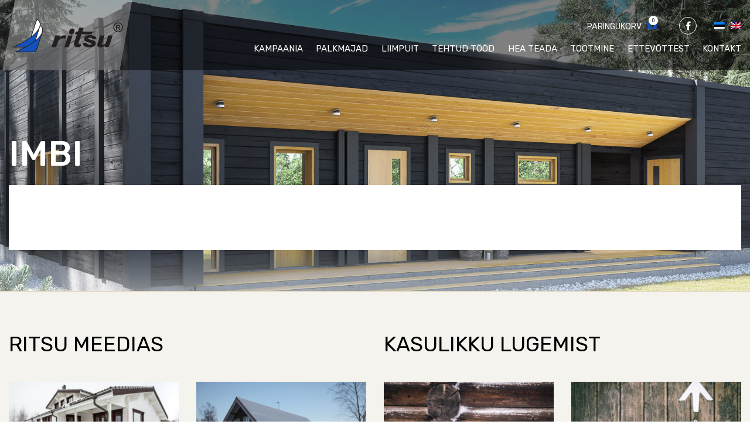

--- FILE ---
content_type: text/html; charset=UTF-8
request_url: https://ritsu.ee/majad/imbi/attachment/olympus-digital-camera-5/
body_size: 11646
content:
<!DOCTYPE html>
<html lang="et" class="no-js">
<head>
    <meta charset="utf-8">
    <meta http-equiv="X-UA-Compatible" content="IE=edge">
    <meta name="viewport" content="width=device-width, initial-scale=1.0">
    <meta name="format-detection" content="telephone=no">
    <meta name='robots' content='index, follow, max-image-preview:large, max-snippet:-1, max-video-preview:-1' />
<link rel="alternate" hreflang="et" href="https://ritsu.ee/majad/imbi/attachment/olympus-digital-camera-5/" />
<link rel="alternate" hreflang="en" href="https://ritsu.ee/en/houses/imbi/attachment/olympus-digital-camera-5-2/" />
<link rel="alternate" hreflang="x-default" href="https://ritsu.ee/majad/imbi/attachment/olympus-digital-camera-5/" />

	<!-- This site is optimized with the Yoast SEO plugin v26.7 - https://yoast.com/wordpress/plugins/seo/ -->
	<title>Imbi - Ritsu</title><link rel="preload" data-rocket-preload as="style" href="https://fonts.googleapis.com/css?family=Roboto%3A300%2C300i%2C400%2C400i%2C500%2C500i%2C700%2C700i%7CRubik%3A300%2C300i%2C400%2C400i%2C500%2C500i%7CUbuntu%20Condensed&#038;display=swap" /><link rel="stylesheet" href="https://fonts.googleapis.com/css?family=Roboto%3A300%2C300i%2C400%2C400i%2C500%2C500i%2C700%2C700i%7CRubik%3A300%2C300i%2C400%2C400i%2C500%2C500i%7CUbuntu%20Condensed&#038;display=swap" media="print" onload="this.media='all'" /><noscript><link rel="stylesheet" href="https://fonts.googleapis.com/css?family=Roboto%3A300%2C300i%2C400%2C400i%2C500%2C500i%2C700%2C700i%7CRubik%3A300%2C300i%2C400%2C400i%2C500%2C500i%7CUbuntu%20Condensed&#038;display=swap" /></noscript>
	<link rel="canonical" href="https://ritsu.ee/majad/imbi/attachment/olympus-digital-camera-5/" />
	<meta property="og:locale" content="et_EE" />
	<meta property="og:type" content="article" />
	<meta property="og:title" content="Imbi - Ritsu" />
	<meta property="og:url" content="https://ritsu.ee/majad/imbi/attachment/olympus-digital-camera-5/" />
	<meta property="og:site_name" content="Ritsu" />
	<meta property="article:modified_time" content="2020-02-13T13:42:03+00:00" />
	<meta property="og:image" content="https://ritsu.ee/majad/imbi/attachment/olympus-digital-camera-5" />
	<meta property="og:image:width" content="1024" />
	<meta property="og:image:height" content="768" />
	<meta property="og:image:type" content="image/jpeg" />
	<meta name="twitter:card" content="summary_large_image" />
	<script type="application/ld+json" class="yoast-schema-graph">{"@context":"https://schema.org","@graph":[{"@type":"WebPage","@id":"https://ritsu.ee/majad/imbi/attachment/olympus-digital-camera-5/","url":"https://ritsu.ee/majad/imbi/attachment/olympus-digital-camera-5/","name":"Imbi - Ritsu","isPartOf":{"@id":"https://ritsu.ee/#website"},"primaryImageOfPage":{"@id":"https://ritsu.ee/majad/imbi/attachment/olympus-digital-camera-5/#primaryimage"},"image":{"@id":"https://ritsu.ee/majad/imbi/attachment/olympus-digital-camera-5/#primaryimage"},"thumbnailUrl":"https://ritsu.ee/wp-content/uploads/2017/09/Imbi-3.jpg","datePublished":"2017-09-05T13:40:56+00:00","dateModified":"2020-02-13T13:42:03+00:00","breadcrumb":{"@id":"https://ritsu.ee/majad/imbi/attachment/olympus-digital-camera-5/#breadcrumb"},"inLanguage":"et","potentialAction":[{"@type":"ReadAction","target":["https://ritsu.ee/majad/imbi/attachment/olympus-digital-camera-5/"]}]},{"@type":"ImageObject","inLanguage":"et","@id":"https://ritsu.ee/majad/imbi/attachment/olympus-digital-camera-5/#primaryimage","url":"https://ritsu.ee/wp-content/uploads/2017/09/Imbi-3.jpg","contentUrl":"https://ritsu.ee/wp-content/uploads/2017/09/Imbi-3.jpg","width":2272,"height":1704},{"@type":"BreadcrumbList","@id":"https://ritsu.ee/majad/imbi/attachment/olympus-digital-camera-5/#breadcrumb","itemListElement":[{"@type":"ListItem","position":1,"name":"Home","item":"https://ritsu.ee/"},{"@type":"ListItem","position":2,"name":"Imbi","item":"https://ritsu.ee/majad/imbi/"},{"@type":"ListItem","position":3,"name":"Imbi"}]},{"@type":"WebSite","@id":"https://ritsu.ee/#website","url":"https://ritsu.ee/","name":"Ritsu","description":"","potentialAction":[{"@type":"SearchAction","target":{"@type":"EntryPoint","urlTemplate":"https://ritsu.ee/?s={search_term_string}"},"query-input":{"@type":"PropertyValueSpecification","valueRequired":true,"valueName":"search_term_string"}}],"inLanguage":"et"}]}</script>
	<!-- / Yoast SEO plugin. -->


<link rel='dns-prefetch' href='//fonts.googleapis.com' />
<link href='https://fonts.gstatic.com' crossorigin rel='preconnect' />
<link rel="alternate" title="oEmbed (JSON)" type="application/json+oembed" href="https://ritsu.ee/wp-json/oembed/1.0/embed?url=https%3A%2F%2Fritsu.ee%2Fmajad%2Fimbi%2Fattachment%2Folympus-digital-camera-5%2F" />
<link rel="alternate" title="oEmbed (XML)" type="text/xml+oembed" href="https://ritsu.ee/wp-json/oembed/1.0/embed?url=https%3A%2F%2Fritsu.ee%2Fmajad%2Fimbi%2Fattachment%2Folympus-digital-camera-5%2F&#038;format=xml" />
<style id='wp-img-auto-sizes-contain-inline-css' type='text/css'>
img:is([sizes=auto i],[sizes^="auto," i]){contain-intrinsic-size:3000px 1500px}
/*# sourceURL=wp-img-auto-sizes-contain-inline-css */
</style>
<link rel='stylesheet' id='wp-block-library-css' href='https://ritsu.ee/wp-includes/css/dist/block-library/style.min.css?ver=6.9' type='text/css' media='all' />
<style id='global-styles-inline-css' type='text/css'>
:root{--wp--preset--aspect-ratio--square: 1;--wp--preset--aspect-ratio--4-3: 4/3;--wp--preset--aspect-ratio--3-4: 3/4;--wp--preset--aspect-ratio--3-2: 3/2;--wp--preset--aspect-ratio--2-3: 2/3;--wp--preset--aspect-ratio--16-9: 16/9;--wp--preset--aspect-ratio--9-16: 9/16;--wp--preset--color--black: #000000;--wp--preset--color--cyan-bluish-gray: #abb8c3;--wp--preset--color--white: #ffffff;--wp--preset--color--pale-pink: #f78da7;--wp--preset--color--vivid-red: #cf2e2e;--wp--preset--color--luminous-vivid-orange: #ff6900;--wp--preset--color--luminous-vivid-amber: #fcb900;--wp--preset--color--light-green-cyan: #7bdcb5;--wp--preset--color--vivid-green-cyan: #00d084;--wp--preset--color--pale-cyan-blue: #8ed1fc;--wp--preset--color--vivid-cyan-blue: #0693e3;--wp--preset--color--vivid-purple: #9b51e0;--wp--preset--gradient--vivid-cyan-blue-to-vivid-purple: linear-gradient(135deg,rgb(6,147,227) 0%,rgb(155,81,224) 100%);--wp--preset--gradient--light-green-cyan-to-vivid-green-cyan: linear-gradient(135deg,rgb(122,220,180) 0%,rgb(0,208,130) 100%);--wp--preset--gradient--luminous-vivid-amber-to-luminous-vivid-orange: linear-gradient(135deg,rgb(252,185,0) 0%,rgb(255,105,0) 100%);--wp--preset--gradient--luminous-vivid-orange-to-vivid-red: linear-gradient(135deg,rgb(255,105,0) 0%,rgb(207,46,46) 100%);--wp--preset--gradient--very-light-gray-to-cyan-bluish-gray: linear-gradient(135deg,rgb(238,238,238) 0%,rgb(169,184,195) 100%);--wp--preset--gradient--cool-to-warm-spectrum: linear-gradient(135deg,rgb(74,234,220) 0%,rgb(151,120,209) 20%,rgb(207,42,186) 40%,rgb(238,44,130) 60%,rgb(251,105,98) 80%,rgb(254,248,76) 100%);--wp--preset--gradient--blush-light-purple: linear-gradient(135deg,rgb(255,206,236) 0%,rgb(152,150,240) 100%);--wp--preset--gradient--blush-bordeaux: linear-gradient(135deg,rgb(254,205,165) 0%,rgb(254,45,45) 50%,rgb(107,0,62) 100%);--wp--preset--gradient--luminous-dusk: linear-gradient(135deg,rgb(255,203,112) 0%,rgb(199,81,192) 50%,rgb(65,88,208) 100%);--wp--preset--gradient--pale-ocean: linear-gradient(135deg,rgb(255,245,203) 0%,rgb(182,227,212) 50%,rgb(51,167,181) 100%);--wp--preset--gradient--electric-grass: linear-gradient(135deg,rgb(202,248,128) 0%,rgb(113,206,126) 100%);--wp--preset--gradient--midnight: linear-gradient(135deg,rgb(2,3,129) 0%,rgb(40,116,252) 100%);--wp--preset--font-size--small: 13px;--wp--preset--font-size--medium: 20px;--wp--preset--font-size--large: 36px;--wp--preset--font-size--x-large: 42px;--wp--preset--spacing--20: 0.44rem;--wp--preset--spacing--30: 0.67rem;--wp--preset--spacing--40: 1rem;--wp--preset--spacing--50: 1.5rem;--wp--preset--spacing--60: 2.25rem;--wp--preset--spacing--70: 3.38rem;--wp--preset--spacing--80: 5.06rem;--wp--preset--shadow--natural: 6px 6px 9px rgba(0, 0, 0, 0.2);--wp--preset--shadow--deep: 12px 12px 50px rgba(0, 0, 0, 0.4);--wp--preset--shadow--sharp: 6px 6px 0px rgba(0, 0, 0, 0.2);--wp--preset--shadow--outlined: 6px 6px 0px -3px rgb(255, 255, 255), 6px 6px rgb(0, 0, 0);--wp--preset--shadow--crisp: 6px 6px 0px rgb(0, 0, 0);}:where(.is-layout-flex){gap: 0.5em;}:where(.is-layout-grid){gap: 0.5em;}body .is-layout-flex{display: flex;}.is-layout-flex{flex-wrap: wrap;align-items: center;}.is-layout-flex > :is(*, div){margin: 0;}body .is-layout-grid{display: grid;}.is-layout-grid > :is(*, div){margin: 0;}:where(.wp-block-columns.is-layout-flex){gap: 2em;}:where(.wp-block-columns.is-layout-grid){gap: 2em;}:where(.wp-block-post-template.is-layout-flex){gap: 1.25em;}:where(.wp-block-post-template.is-layout-grid){gap: 1.25em;}.has-black-color{color: var(--wp--preset--color--black) !important;}.has-cyan-bluish-gray-color{color: var(--wp--preset--color--cyan-bluish-gray) !important;}.has-white-color{color: var(--wp--preset--color--white) !important;}.has-pale-pink-color{color: var(--wp--preset--color--pale-pink) !important;}.has-vivid-red-color{color: var(--wp--preset--color--vivid-red) !important;}.has-luminous-vivid-orange-color{color: var(--wp--preset--color--luminous-vivid-orange) !important;}.has-luminous-vivid-amber-color{color: var(--wp--preset--color--luminous-vivid-amber) !important;}.has-light-green-cyan-color{color: var(--wp--preset--color--light-green-cyan) !important;}.has-vivid-green-cyan-color{color: var(--wp--preset--color--vivid-green-cyan) !important;}.has-pale-cyan-blue-color{color: var(--wp--preset--color--pale-cyan-blue) !important;}.has-vivid-cyan-blue-color{color: var(--wp--preset--color--vivid-cyan-blue) !important;}.has-vivid-purple-color{color: var(--wp--preset--color--vivid-purple) !important;}.has-black-background-color{background-color: var(--wp--preset--color--black) !important;}.has-cyan-bluish-gray-background-color{background-color: var(--wp--preset--color--cyan-bluish-gray) !important;}.has-white-background-color{background-color: var(--wp--preset--color--white) !important;}.has-pale-pink-background-color{background-color: var(--wp--preset--color--pale-pink) !important;}.has-vivid-red-background-color{background-color: var(--wp--preset--color--vivid-red) !important;}.has-luminous-vivid-orange-background-color{background-color: var(--wp--preset--color--luminous-vivid-orange) !important;}.has-luminous-vivid-amber-background-color{background-color: var(--wp--preset--color--luminous-vivid-amber) !important;}.has-light-green-cyan-background-color{background-color: var(--wp--preset--color--light-green-cyan) !important;}.has-vivid-green-cyan-background-color{background-color: var(--wp--preset--color--vivid-green-cyan) !important;}.has-pale-cyan-blue-background-color{background-color: var(--wp--preset--color--pale-cyan-blue) !important;}.has-vivid-cyan-blue-background-color{background-color: var(--wp--preset--color--vivid-cyan-blue) !important;}.has-vivid-purple-background-color{background-color: var(--wp--preset--color--vivid-purple) !important;}.has-black-border-color{border-color: var(--wp--preset--color--black) !important;}.has-cyan-bluish-gray-border-color{border-color: var(--wp--preset--color--cyan-bluish-gray) !important;}.has-white-border-color{border-color: var(--wp--preset--color--white) !important;}.has-pale-pink-border-color{border-color: var(--wp--preset--color--pale-pink) !important;}.has-vivid-red-border-color{border-color: var(--wp--preset--color--vivid-red) !important;}.has-luminous-vivid-orange-border-color{border-color: var(--wp--preset--color--luminous-vivid-orange) !important;}.has-luminous-vivid-amber-border-color{border-color: var(--wp--preset--color--luminous-vivid-amber) !important;}.has-light-green-cyan-border-color{border-color: var(--wp--preset--color--light-green-cyan) !important;}.has-vivid-green-cyan-border-color{border-color: var(--wp--preset--color--vivid-green-cyan) !important;}.has-pale-cyan-blue-border-color{border-color: var(--wp--preset--color--pale-cyan-blue) !important;}.has-vivid-cyan-blue-border-color{border-color: var(--wp--preset--color--vivid-cyan-blue) !important;}.has-vivid-purple-border-color{border-color: var(--wp--preset--color--vivid-purple) !important;}.has-vivid-cyan-blue-to-vivid-purple-gradient-background{background: var(--wp--preset--gradient--vivid-cyan-blue-to-vivid-purple) !important;}.has-light-green-cyan-to-vivid-green-cyan-gradient-background{background: var(--wp--preset--gradient--light-green-cyan-to-vivid-green-cyan) !important;}.has-luminous-vivid-amber-to-luminous-vivid-orange-gradient-background{background: var(--wp--preset--gradient--luminous-vivid-amber-to-luminous-vivid-orange) !important;}.has-luminous-vivid-orange-to-vivid-red-gradient-background{background: var(--wp--preset--gradient--luminous-vivid-orange-to-vivid-red) !important;}.has-very-light-gray-to-cyan-bluish-gray-gradient-background{background: var(--wp--preset--gradient--very-light-gray-to-cyan-bluish-gray) !important;}.has-cool-to-warm-spectrum-gradient-background{background: var(--wp--preset--gradient--cool-to-warm-spectrum) !important;}.has-blush-light-purple-gradient-background{background: var(--wp--preset--gradient--blush-light-purple) !important;}.has-blush-bordeaux-gradient-background{background: var(--wp--preset--gradient--blush-bordeaux) !important;}.has-luminous-dusk-gradient-background{background: var(--wp--preset--gradient--luminous-dusk) !important;}.has-pale-ocean-gradient-background{background: var(--wp--preset--gradient--pale-ocean) !important;}.has-electric-grass-gradient-background{background: var(--wp--preset--gradient--electric-grass) !important;}.has-midnight-gradient-background{background: var(--wp--preset--gradient--midnight) !important;}.has-small-font-size{font-size: var(--wp--preset--font-size--small) !important;}.has-medium-font-size{font-size: var(--wp--preset--font-size--medium) !important;}.has-large-font-size{font-size: var(--wp--preset--font-size--large) !important;}.has-x-large-font-size{font-size: var(--wp--preset--font-size--x-large) !important;}
/*# sourceURL=global-styles-inline-css */
</style>

<style id='classic-theme-styles-inline-css' type='text/css'>
/*! This file is auto-generated */
.wp-block-button__link{color:#fff;background-color:#32373c;border-radius:9999px;box-shadow:none;text-decoration:none;padding:calc(.667em + 2px) calc(1.333em + 2px);font-size:1.125em}.wp-block-file__button{background:#32373c;color:#fff;text-decoration:none}
/*# sourceURL=/wp-includes/css/classic-themes.min.css */
</style>

<link data-minify="1" rel='stylesheet' id='font-awesome.min-css' href='https://ritsu.ee/wp-content/cache/min/1/wp-content/themes/ritsu/theme/css/font-awesome.min.css?ver=1717158981' type='text/css' media='all' />
<link data-minify="1" rel='stylesheet' id='bootstrap-css' href='https://ritsu.ee/wp-content/cache/min/1/wp-content/themes/ritsu/theme/css/bootstrap.css?ver=1717158981' type='text/css' media='all' />
<link data-minify="1" rel='stylesheet' id='animate-css' href='https://ritsu.ee/wp-content/cache/min/1/wp-content/themes/ritsu/theme/css/animate.css?ver=1717158981' type='text/css' media='all' />
<link data-minify="1" rel='stylesheet' id='owl.carousel-css' href='https://ritsu.ee/wp-content/cache/min/1/wp-content/themes/ritsu/theme/js/owl-carousel/assets/owl.carousel.css?ver=1717158981' type='text/css' media='all' />
<link data-minify="1" rel='stylesheet' id='simplebar-css' href='https://ritsu.ee/wp-content/cache/min/1/wp-content/themes/ritsu/theme/js/simplebar/simplebar.css?ver=1717158981' type='text/css' media='all' />
<link data-minify="1" rel='stylesheet' id='nice-select-css' href='https://ritsu.ee/wp-content/cache/min/1/wp-content/themes/ritsu/theme/js/nice-select/nice-select.css?ver=1717158981' type='text/css' media='all' />
<link data-minify="1" rel='stylesheet' id='ama-css' href='https://ritsu.ee/wp-content/cache/min/1/wp-content/themes/ritsu/theme/css/theme.css?ver=1717158981' type='text/css' media='all' />
<link data-minify="1" rel='stylesheet' id='ari-fancybox-css' href='https://ritsu.ee/wp-content/cache/min/1/wp-content/plugins/ari-fancy-lightbox/assets/fancybox/jquery.fancybox.min.css?ver=1717158981' type='text/css' media='all' />
<script type="text/javascript" src="https://ritsu.ee/wp-includes/js/jquery/jquery.min.js?ver=3.7.1" id="jquery-core-js"></script>
<script type="text/javascript" src="https://ritsu.ee/wp-includes/js/jquery/jquery-migrate.min.js?ver=3.4.1" id="jquery-migrate-js"></script>
<script type="text/javascript" id="ari-fancybox-js-extra">
/* <![CDATA[ */
var ARI_FANCYBOX = {"lightbox":{"animationDuration":500,"autoFocus":false,"backFocus":false,"trapFocus":false,"thumbs":{"hideOnClose":false},"touch":{"vertical":true,"momentum":true},"buttons":["slideShow","fullScreen","thumbs","close"],"lang":"custom","i18n":{"custom":{"PREV":"Previous","NEXT":"Next","PLAY_START":"Start slideshow (P)","PLAY_STOP":"Stop slideshow (P)","FULL_SCREEN":"Full screen (F)","THUMBS":"Thumbnails (G)","ZOOM":"Zoom","CLOSE":"Close (Esc)","ERROR":"The requested content cannot be loaded. \u003Cbr/\u003E Please try again later."}}},"convert":{"images":{"convert":true}},"mobile":{},"slideshow":{},"deeplinking":{"enabled":false},"integration":{},"share":{"enabled":false,"buttons":{"facebook":{"enabled":false},"twitter":{"enabled":false},"gplus":{"enabled":false},"pinterest":{"enabled":false},"linkedin":{"enabled":false},"vk":{"enabled":false},"email":{"enabled":false},"download":{"enabled":false}},"ignoreTypes":[]},"comments":{"showOnStart":false,"supportedTypes":null},"protect":{},"extra":{},"viewers":{"pdfjs":{"url":"https://ritsu.ee/wp-content/plugins/ari-fancy-lightbox/assets/pdfjs/web/viewer.html"}},"messages":{"share_facebook_title":"Share on Facebook","share_twitter_title":"Share on Twitter","share_gplus_title":"Share on Google+","share_pinterest_title":"Share on Pinterest","share_linkedin_title":"Share on LinkedIn","share_vk_title":"Share on VK","share_email_title":"Send by e-mail","download_title":"Download","comments":"Comments"}};
//# sourceURL=ari-fancybox-js-extra
/* ]]> */
</script>
<script type="text/javascript" src="https://ritsu.ee/wp-content/plugins/ari-fancy-lightbox/assets/fancybox/jquery.fancybox.min.js?ver=1.8.20" id="ari-fancybox-js"></script>
<link rel="https://api.w.org/" href="https://ritsu.ee/wp-json/" /><link rel="alternate" title="JSON" type="application/json" href="https://ritsu.ee/wp-json/wp/v2/media/251" /><style type="text/css">BODY .fancybox-container{z-index:200000}BODY .fancybox-is-open .fancybox-bg{opacity:0.87}BODY .fancybox-bg {background-color:#0f0f11}BODY .fancybox-thumbs {background-color:#ffffff}</style><noscript><style id="rocket-lazyload-nojs-css">.rll-youtube-player, [data-lazy-src]{display:none !important;}</style></noscript>    <!--[if lt IE 9]>
    <script src="https://oss.maxcdn.com/html5shiv/3.7.2/html5shiv.min.js"></script>
    <script src="https://oss.maxcdn.com/respond/1.4.2/respond.min.js"></script>
    <![endif]-->
</head>
<body class="attachment wp-singular attachment-template-default single single-attachment postid-251 attachmentid-251 attachment-jpeg wp-theme-ritsu">
<div data-rocket-location-hash="99bb46786fd5bd31bcd7bdc067ad247a" id="wrapper">
    <header data-rocket-location-hash="20660f17e292812f6ed72d6314f31ace" id="header" role="header">
        <div data-rocket-location-hash="26589e74b59a5f33c7f83a78383938a1" class="container clearfix">
                        <div id="header-logo">
                <a href="https://ritsu.ee"><img width="324" height="97" src="data:image/svg+xml,%3Csvg%20xmlns='http://www.w3.org/2000/svg'%20viewBox='0%200%20324%2097'%3E%3C/svg%3E" alt="" data-lazy-src="https://ritsu.ee/wp-content/themes/ritsu/theme/images/site-logo.png" /><noscript><img width="324" height="97" src="https://ritsu.ee/wp-content/themes/ritsu/theme/images/site-logo.png" alt="" /></noscript></a>
            </div>
            <div id="header-menus">
                <div id="header-top-elements" class="clearfix">
                    <div class="header-top-item">
                        <div id="header-favorites">
                            <button><i class="hide-mobile">Päringukorv</i> <span><span id="items_in_cart">0</span></span></button>
                        </div>
                    </div>
                    <div class="header-top-item"><ul class="social-links"><li><a href="https://www.facebook.com/RitsuHomes" target="_blank"><i class="fa fa-facebook" aria-hidden="true"></i></a></li></ul></div>                    <div class="header-top-item">
                        
<div class="wpml-ls-statics-shortcode_actions wpml-ls wpml-ls-legacy-list-horizontal">
	<ul><li class="wpml-ls-slot-shortcode_actions wpml-ls-item wpml-ls-item-et wpml-ls-current-language wpml-ls-first-item wpml-ls-item-legacy-list-horizontal">
				<a href="https://ritsu.ee/majad/imbi/attachment/olympus-digital-camera-5/" class="wpml-ls-link">
                                                        <img width="18" height="12"
            class="wpml-ls-flag"
            src="data:image/svg+xml,%3Csvg%20xmlns='http://www.w3.org/2000/svg'%20viewBox='0%200%2018%2012'%3E%3C/svg%3E"
            alt="Eesti"
           
           
    data-lazy-src="https://ritsu.ee/wp-content/plugins/sitepress-multilingual-cms/res/flags/et.png" /><noscript><img width="18" height="12"
            class="wpml-ls-flag"
            src="https://ritsu.ee/wp-content/plugins/sitepress-multilingual-cms/res/flags/et.png"
            alt="Eesti"
           
           
    /></noscript></a>
			</li><li class="wpml-ls-slot-shortcode_actions wpml-ls-item wpml-ls-item-en wpml-ls-last-item wpml-ls-item-legacy-list-horizontal">
				<a href="https://ritsu.ee/en/houses/imbi/attachment/olympus-digital-camera-5-2/" class="wpml-ls-link">
                                                        <img width="18" height="12"
            class="wpml-ls-flag"
            src="data:image/svg+xml,%3Csvg%20xmlns='http://www.w3.org/2000/svg'%20viewBox='0%200%2018%2012'%3E%3C/svg%3E"
            alt="English"
           
           
    data-lazy-src="https://ritsu.ee/wp-content/plugins/sitepress-multilingual-cms/res/flags/en.png" /><noscript><img width="18" height="12"
            class="wpml-ls-flag"
            src="https://ritsu.ee/wp-content/plugins/sitepress-multilingual-cms/res/flags/en.png"
            alt="English"
           
           
    /></noscript></a>
			</li></ul>
</div>
                    </div>
                    <button id="mobile-toggle" type="button" class="icon">
                        <div class="menui top-menu"></div>
                        <div class="menui mid-menu"></div>
                        <div class="menui bot-menu"></div>
                    </button>
                </div>
                <div id="header-items"><nav id="primary-menu" class="menu-peamenuu-container"><ul id="menu-peamenuu" class="clearfix"><li id="menu-item-11321" class="menu-item menu-item-type-post_type menu-item-object-page menu-item-11321"><a href="https://ritsu.ee/kampaania/">Kampaania</a></li>
<li id="menu-item-151" class="menu-item menu-item-type-post_type_archive menu-item-object-houses menu-item-has-children menu-item-151"><a href="https://ritsu.ee/majad/">Palkmajad</a>
<ul class="sub-menu">
	<li id="menu-item-3653" class="menu-item menu-item-type-taxonomy menu-item-object-house-type menu-item-3653"><a href="https://ritsu.ee/house-type/mudelid-2019/">Uued mudelid</a></li>
	<li id="menu-item-152" class="menu-item menu-item-type-taxonomy menu-item-object-house-type menu-item-152"><a href="https://ritsu.ee/house-type/palkmajad/">Elumajad</a></li>
	<li id="menu-item-7907" class="menu-item menu-item-type-taxonomy menu-item-object-house-type menu-item-7907"><a href="https://ritsu.ee/house-type/suvemajad/">Suvemajad</a></li>
	<li id="menu-item-7870" class="menu-item menu-item-type-taxonomy menu-item-object-house-type menu-item-7870"><a href="https://ritsu.ee/house-type/saunamajad/">Saunamajad</a></li>
	<li id="menu-item-7864" class="menu-item menu-item-type-taxonomy menu-item-object-house-type menu-item-7864"><a href="https://ritsu.ee/house-type/aiamajad/">Aiamajad</a></li>
	<li id="menu-item-7849" class="menu-item menu-item-type-taxonomy menu-item-object-house-type menu-item-7849"><a href="https://ritsu.ee/house-type/abihooned/">Abihooned</a></li>
</ul>
</li>
<li id="menu-item-7368" class="menu-item menu-item-type-post_type menu-item-object-page menu-item-7368"><a href="https://ritsu.ee/liimpuit/">Liimpuit</a></li>
<li id="menu-item-9061" class="menu-item menu-item-type-post_type menu-item-object-page menu-item-has-children menu-item-9061"><a href="https://ritsu.ee/tehtud-tood-2/">Tehtud tööd</a>
<ul class="sub-menu">
	<li id="menu-item-6179" class="menu-item menu-item-type-post_type menu-item-object-page menu-item-6179"><a href="https://ritsu.ee/tehtud-tood-2/valisvaated/">Välisvaated</a></li>
	<li id="menu-item-6182" class="menu-item menu-item-type-post_type menu-item-object-page menu-item-6182"><a href="https://ritsu.ee/tehtud-tood-2/sisevaated/">Sisevaated</a></li>
	<li id="menu-item-6128" class="menu-item menu-item-type-post_type menu-item-object-page menu-item-6128"><a href="https://ritsu.ee/tehtud-tood-2/pustitamine/">Paigaldamine</a></li>
	<li id="menu-item-9060" class="menu-item menu-item-type-taxonomy menu-item-object-category menu-item-9060"><a href="https://ritsu.ee/kliendilood/">Kliendilood</a></li>
</ul>
</li>
<li id="menu-item-209" class="menu-item menu-item-type-taxonomy menu-item-object-category menu-item-209"><a href="https://ritsu.ee/kasulikku-lugemist/">Hea teada</a></li>
<li id="menu-item-119" class="menu-item menu-item-type-post_type menu-item-object-page menu-item-has-children menu-item-119"><a href="https://ritsu.ee/tootmine/">Tootmine</a>
<ul class="sub-menu">
	<li id="menu-item-3144" class="menu-item menu-item-type-post_type menu-item-object-page menu-item-has-children menu-item-3144"><a href="https://ritsu.ee/tootmine/palkmaja-tootmistehnoloogia/">Palkmaja tootmistehnoloogia</a>
	<ul class="sub-menu">
		<li id="menu-item-3145" class="menu-item menu-item-type-post_type menu-item-object-page menu-item-3145"><a href="https://ritsu.ee/tootmine/palkmaja-tootmistehnoloogia/palkmaja-eelised/">Palkmaja eelised</a></li>
		<li id="menu-item-3146" class="menu-item menu-item-type-post_type menu-item-object-page menu-item-3146"><a href="https://ritsu.ee/tootmine/palkmaja-tootmistehnoloogia/palgi-profiilid/">Palgi profiilid</a></li>
		<li id="menu-item-3147" class="menu-item menu-item-type-post_type menu-item-object-page menu-item-3147"><a href="https://ritsu.ee/tootmine/palkmaja-tootmistehnoloogia/umarpalkmajade-tootmine/">Ümarpalkmajade tootmine</a></li>
		<li id="menu-item-3148" class="menu-item menu-item-type-post_type menu-item-object-page menu-item-3148"><a href="https://ritsu.ee/tootmine/palkmaja-tootmistehnoloogia/nelikantpalkmajade-tootmine/">Nelikantpalkmajade tootmine</a></li>
		<li id="menu-item-3149" class="menu-item menu-item-type-post_type menu-item-object-page menu-item-3149"><a href="https://ritsu.ee/tootmine/palkmaja-tootmistehnoloogia/linnanurgaga-palkmaja/">Linnanurgaga palkmaja</a></li>
		<li id="menu-item-3150" class="menu-item menu-item-type-post_type menu-item-object-page menu-item-3150"><a href="https://ritsu.ee/tootmine/palkmaja-tootmistehnoloogia/lisasoojustusega-palkmaja/">Lisasoojustusega palkmaja</a></li>
		<li id="menu-item-3151" class="menu-item menu-item-type-post_type menu-item-object-page menu-item-3151"><a href="https://ritsu.ee/tootmine/palkmaja-tootmistehnoloogia/topeltseinaga-palkmaja/">Topeltseinaga palkmaja</a></li>
		<li id="menu-item-3152" class="menu-item menu-item-type-post_type menu-item-object-page menu-item-3152"><a href="https://ritsu.ee/tootmine/palkmaja-tootmistehnoloogia/palkmaja-ehitus/">Palkmaja ehitus</a></li>
		<li id="menu-item-8869" class="menu-item menu-item-type-post_type menu-item-object-page menu-item-8869"><a href="https://ritsu.ee/liimpuit/">Liimpuit</a></li>
	</ul>
</li>
	<li id="menu-item-8327" class="menu-item menu-item-type-post_type menu-item-object-page menu-item-8327"><a href="https://ritsu.ee/tootmine/tehas/">Tehas</a></li>
	<li id="menu-item-8328" class="menu-item menu-item-type-post_type menu-item-object-page menu-item-8328"><a href="https://ritsu.ee/tootmine/uldist/">Üldine</a></li>
</ul>
</li>
<li id="menu-item-136" class="menu-item menu-item-type-post_type menu-item-object-page menu-item-has-children menu-item-136"><a href="https://ritsu.ee/ettevottest/">Ettevõttest</a>
<ul class="sub-menu">
	<li id="menu-item-1104" class="menu-item menu-item-type-taxonomy menu-item-object-category menu-item-1104"><a href="https://ritsu.ee/ritsu-meedias/">Ritsu meedias</a></li>
	<li id="menu-item-1769" class="menu-item menu-item-type-post_type menu-item-object-page menu-item-has-children menu-item-1769"><a href="https://ritsu.ee/ettevottest/toopakkumised-2/">Tööpakkumised</a>
	<ul class="sub-menu">
		<li id="menu-item-11380" class="menu-item menu-item-type-post_type menu-item-object-page menu-item-11380"><a href="https://ritsu.ee/ettevottest/toopakkumised-2/toopakkumine-palkmajade-projekteerijale/">Tööpakkumine palkmajade projekteerijale</a></li>
	</ul>
</li>
	<li id="menu-item-8102" class="menu-item menu-item-type-post_type menu-item-object-page menu-item-8102"><a href="https://ritsu.ee/ettevottest/partnerid/">Partnerid</a></li>
</ul>
</li>
<li id="menu-item-137" class="menu-item menu-item-type-post_type menu-item-object-page menu-item-137"><a href="https://ritsu.ee/kontakt/">Kontakt</a></li>
</ul></nav></div>            </div>
        </div>
    </header>
    <div data-rocket-location-hash="71f48e55931b8ab552b0eefd371e6f77" id="fav-cart">
        <a href="javascript:void(0);" id="close-fav" class="with-tooltip"><span class="tooltip-content">Sulge korv</span></a>
        <div data-rocket-location-hash="1f4939a00c45ac08b9c58efb024a3d52" class="fav-cart-inner">
            <h3 class="fav-cart-title">Lemmikukorv</h3>
            <div class="fav-cart-content vertical-scroll" data-simplebar-direction="vertical">
                <ul class="cart-items" id="favourite-cart">
                    <li>Tühi korv</li>                </ul>
            </div>
            <div class="cart-buttons text-center" style="display:none;">
                <button id="toggle-cart-form" class="btn btn-white"><span>Vormista päring</span></button>
            </div>
        </div>
        <form id="fav-cart-form" method="post">
            <a href="javascript:void(0);" id="return-to-cart" class="with-tooltip"><span class="tooltip-content">Tagasi korvi</span></a>
            <div style="display:none;" id="cart-thank-you">Thank you for your query! We will get back to you within three workdays.</div>
            <div class="fav-form-inner">
                <h3 class="fav-cart-title">Hinnapäringu vorm</h3>
                <div class="inner-wrap vertical-scroll" data-simplebar-direction="vertical">
                    <div class="form-group">
                        <input name="first_name" type="text" class="form-control" placeholder="Eesnimi" required>
                    </div>
                    <div class="form-group">
                        <input name="last_name" type="text" class="form-control" placeholder="Perekonnanimi" required>
                    </div>
                    <div class="form-group">
                        <input name="email" type="text" class="form-control" placeholder="E-mail" required>
                    </div>
                    <div class="form-group">
                        <input name="phone" type="text" class="form-control" placeholder="Telefon" required>
                    </div>
                    <div class="form-group">
                        <input name="address" type="text" class="form-control" placeholder="Objekti asukoht" required>
                        <p class="text-muted">maakond, linn, alev või küla</p>
                    </div>
                    <div class="form-group">
                        <input name="start_time" type="text" class="form-control" placeholder="Kavandatav ehituse algusaeg">
                    </div>
					<div id="extra_fields"></div>
                    <div class="form-group">
                        <textarea name="notes" class="form-control" placeholder="Lisainfo"></textarea>
                    </div>
                    <input type="hidden" name="language" value="et">
                </div>
                <div id="query_loading" style="display:none;"><img width="32" height="32" src="data:image/svg+xml,%3Csvg%20xmlns='http://www.w3.org/2000/svg'%20viewBox='0%200%2032%2032'%3E%3C/svg%3E" alt="loading" data-lazy-src="https://ritsu.ee/wp-content/themes/ritsu/theme/images/loading.gif"><noscript><img width="32" height="32" src="https://ritsu.ee/wp-content/themes/ritsu/theme/images/loading.gif" alt="loading"></noscript></div>
                <div class="cart-buttons text-center">
                    <button type="submit" class="btn btn-primary"><span>Saada päring</span></button>
					                </div>
            </div>
        </form>
    </div>

<section data-rocket-location-hash="7c84b373cf46bd61037e6cff7b7094c5" id="content">
	<div data-rocket-location-hash="c300a9899818282637305e12fb7a03a5" id="post-251" class="container singular-content">
	<h1 class="entry-title entry-title-white">Imbi</h1>	
    <article class="post-251 attachment type-attachment status-inherit hentry">
		<div id="content-with-sidebar" class="row">					<div class="col-sm-12">
					</div></div>    </article><!-- #post-## -->
</div>
</section>

<section data-rocket-location-hash="4b928c826495f17198d092b1c42ea8eb" id="posts-and-client">
	<div data-rocket-location-hash="04b24f2a01e05ca636ff58e62299aa1e" class="container">
    	<div class="row">
        	<div id="before-footer-posts" class="col-md-12">
            	<div class="row">
                	<div class="col-md-6 col-sm-6">
						                                                    <h3 class="text-upper">Ritsu meedias</h3>
                            <div class="row">
                                                                <div class="col-xs-6">
                                    <a href="https://ritsu.ee/ritsu-meedias/aasta-tehasemaja-2016-voitjad-selgunud-parim-masintoodeldud-palkmaja-ritsu-2016-aasta/">
                                                                                    <img width="330" height="180" src="data:image/svg+xml,%3Csvg%20xmlns='http://www.w3.org/2000/svg'%20viewBox='0%200%20330%20180'%3E%3C/svg%3E" class="attachment-image-330x180 size-image-330x180 wp-post-image" alt="" decoding="async" data-lazy-src="https://ritsu.ee/wp-content/uploads/2017/11/IMG_2721_MarisTomba_välisvaade-330x180.jpg" /><noscript><img width="330" height="180" src="https://ritsu.ee/wp-content/uploads/2017/11/IMG_2721_MarisTomba_välisvaade-330x180.jpg" class="attachment-image-330x180 size-image-330x180 wp-post-image" alt="" decoding="async" /></noscript>                                                                            </a>
                                    <h6><a href="https://ritsu.ee/ritsu-meedias/aasta-tehasemaja-2016-voitjad-selgunud-parim-masintoodeldud-palkmaja-ritsu-2016-aasta/">„Aasta tehasemaja 2016 võitjad selgunud. Parim masintöödeldud palkmaja: Ritsu“</a></h6>
                                </div>
                                                                <div class="col-xs-6">
                                    <a href="https://ritsu.ee/ritsu-meedias/kaks-peret-kaks-tehasemaja-2016-aasta/">
                                                                                    <img width="330" height="180" src="data:image/svg+xml,%3Csvg%20xmlns='http://www.w3.org/2000/svg'%20viewBox='0%200%20330%20180'%3E%3C/svg%3E" class="attachment-image-330x180 size-image-330x180 wp-post-image" alt="" decoding="async" data-lazy-src="https://ritsu.ee/wp-content/uploads/2017/11/IMG_1090_välisvaade-330x180.jpg" /><noscript><img width="330" height="180" src="https://ritsu.ee/wp-content/uploads/2017/11/IMG_1090_välisvaade-330x180.jpg" class="attachment-image-330x180 size-image-330x180 wp-post-image" alt="" decoding="async" /></noscript>                                                                            </a>
                                    <h6><a href="https://ritsu.ee/ritsu-meedias/kaks-peret-kaks-tehasemaja-2016-aasta/">„Kaks peret, kaks tehasemaja“</a></h6>
                                </div>
                                                            </div>
                            <div class="view-all-btn">
                                <a href="https://ritsu.ee/ritsu-meedias/" class="btn btn-primary"><span>Vaata kõiki</span></a>
                            </div>
                                            </div>
                	<div class="col-md-6 col-sm-6">
						                                                    <h3 class="text-upper">Kasulikku lugemist</h3>
                            <div class="row">
                                                                <div class="col-xs-6">
                                    <a href="https://ritsu.ee/kasulikku-lugemist/puit-oige-valik-mis-end-aastasadade-jooksul-toestanud/">
                                                                                    <img width="330" height="180" src="data:image/svg+xml,%3Csvg%20xmlns='http://www.w3.org/2000/svg'%20viewBox='0%200%20330%20180'%3E%3C/svg%3E" class="attachment-image-330x180 size-image-330x180 wp-post-image" alt="wooden-house" decoding="async" data-lazy-src="https://ritsu.ee/wp-content/uploads/2017/09/wood-e1504708556183-330x180.jpg" /><noscript><img width="330" height="180" src="https://ritsu.ee/wp-content/uploads/2017/09/wood-e1504708556183-330x180.jpg" class="attachment-image-330x180 size-image-330x180 wp-post-image" alt="wooden-house" decoding="async" /></noscript>                                                                            </a>
                                    <h6><a href="https://ritsu.ee/kasulikku-lugemist/puit-oige-valik-mis-end-aastasadade-jooksul-toestanud/">Puit on õige valik, mis on end aastasadade jooksul tõestanud!</a></h6>
                                </div>
                                                                <div class="col-xs-6">
                                    <a href="https://ritsu.ee/kasulikku-lugemist/palkmajad-hingavad/">
                                                                                    <img width="330" height="180" src="data:image/svg+xml,%3Csvg%20xmlns='http://www.w3.org/2000/svg'%20viewBox='0%200%20330%20180'%3E%3C/svg%3E" class="attachment-image-330x180 size-image-330x180 wp-post-image" alt="" decoding="async" data-lazy-src="https://ritsu.ee/wp-content/uploads/2017/09/arrows-1836570_1280-e1504710390458-330x180.jpg" /><noscript><img width="330" height="180" src="https://ritsu.ee/wp-content/uploads/2017/09/arrows-1836570_1280-e1504710390458-330x180.jpg" class="attachment-image-330x180 size-image-330x180 wp-post-image" alt="" decoding="async" /></noscript>                                                                            </a>
                                    <h6><a href="https://ritsu.ee/kasulikku-lugemist/palkmajad-hingavad/">Palkmajad „hingavad“</a></h6>
                                </div>
                                                            </div>
                            <div class="view-all-btn">
                                <a href="https://ritsu.ee/kasulikku-lugemist/" class="btn btn-primary"><span>Vaata kõiki</span></a>
                            </div>
                                            </div>
                </div>
            </div>
                    </div>
    </div>
</section>
<footer data-rocket-location-hash="01944eb5b1fd35b983c15ed9f05ca681" id="footer">
	<div data-rocket-location-hash="1ded919732da144e02a015d2156ecef5" class="container">
    	<div class="row">
        	<div class="col-md-3 col-sm-12">
            	<a href="#wrapper" class="scrollTop">
                    <img width="180" height="54" src="data:image/svg+xml,%3Csvg%20xmlns='http://www.w3.org/2000/svg'%20viewBox='0%200%20180%2054'%3E%3C/svg%3E" alt="" data-lazy-src="https://ritsu.ee/wp-content/themes/ritsu/theme/images/footer-logo.png" /><noscript><img width="180" height="54" src="https://ritsu.ee/wp-content/themes/ritsu/theme/images/footer-logo.png" alt="" /></noscript>                </a>
            </div>
            <div class="col-md-3 col-sm-6"><h6>VÕTA ÜHENDUST</h6><p>+372 766 1707<br />
<a href="mailto:ritsu@ritsu.ee">ritsu@ritsu.ee</a></p>
</div><div class="col-md-3 col-sm-6"><h6>MÜÜK JA TOOTMINE</h6><p>Linna küla, Tõrva vald, Valgamaa</p>
</div><div class="col-md-3 col-sm-6"><h6>EHITUS- JA PROJEKTIJUHTIMINE</h6><p>Rukkilille tn 3, Paikuse, 86602 Pärnumaa</p>
</div>        </div>
        <a href="http://www.artmedia.ee/kodulehe-tegemine/" id="ama" target="_blank" title="Kodulehe tegemine">AMA</a>
    </div>
</footer>
</div><!-- #wrapper -->
<script type="speculationrules">
{"prefetch":[{"source":"document","where":{"and":[{"href_matches":"/*"},{"not":{"href_matches":["/wp-*.php","/wp-admin/*","/wp-content/uploads/*","/wp-content/*","/wp-content/plugins/*","/wp-content/themes/ritsu/*","/*\\?(.+)"]}},{"not":{"selector_matches":"a[rel~=\"nofollow\"]"}},{"not":{"selector_matches":".no-prefetch, .no-prefetch a"}}]},"eagerness":"conservative"}]}
</script>
<script type="text/javascript" id="rocket-browser-checker-js-after">
/* <![CDATA[ */
"use strict";var _createClass=function(){function defineProperties(target,props){for(var i=0;i<props.length;i++){var descriptor=props[i];descriptor.enumerable=descriptor.enumerable||!1,descriptor.configurable=!0,"value"in descriptor&&(descriptor.writable=!0),Object.defineProperty(target,descriptor.key,descriptor)}}return function(Constructor,protoProps,staticProps){return protoProps&&defineProperties(Constructor.prototype,protoProps),staticProps&&defineProperties(Constructor,staticProps),Constructor}}();function _classCallCheck(instance,Constructor){if(!(instance instanceof Constructor))throw new TypeError("Cannot call a class as a function")}var RocketBrowserCompatibilityChecker=function(){function RocketBrowserCompatibilityChecker(options){_classCallCheck(this,RocketBrowserCompatibilityChecker),this.passiveSupported=!1,this._checkPassiveOption(this),this.options=!!this.passiveSupported&&options}return _createClass(RocketBrowserCompatibilityChecker,[{key:"_checkPassiveOption",value:function(self){try{var options={get passive(){return!(self.passiveSupported=!0)}};window.addEventListener("test",null,options),window.removeEventListener("test",null,options)}catch(err){self.passiveSupported=!1}}},{key:"initRequestIdleCallback",value:function(){!1 in window&&(window.requestIdleCallback=function(cb){var start=Date.now();return setTimeout(function(){cb({didTimeout:!1,timeRemaining:function(){return Math.max(0,50-(Date.now()-start))}})},1)}),!1 in window&&(window.cancelIdleCallback=function(id){return clearTimeout(id)})}},{key:"isDataSaverModeOn",value:function(){return"connection"in navigator&&!0===navigator.connection.saveData}},{key:"supportsLinkPrefetch",value:function(){var elem=document.createElement("link");return elem.relList&&elem.relList.supports&&elem.relList.supports("prefetch")&&window.IntersectionObserver&&"isIntersecting"in IntersectionObserverEntry.prototype}},{key:"isSlowConnection",value:function(){return"connection"in navigator&&"effectiveType"in navigator.connection&&("2g"===navigator.connection.effectiveType||"slow-2g"===navigator.connection.effectiveType)}}]),RocketBrowserCompatibilityChecker}();
//# sourceURL=rocket-browser-checker-js-after
/* ]]> */
</script>
<script type="text/javascript" id="rocket-preload-links-js-extra">
/* <![CDATA[ */
var RocketPreloadLinksConfig = {"excludeUris":"/(?:.+/)?feed(?:/(?:.+/?)?)?$|/(?:.+/)?embed/|/(index.php/)?(.*)wp-json(/.*|$)|/refer/|/go/|/recommend/|/recommends/","usesTrailingSlash":"1","imageExt":"jpg|jpeg|gif|png|tiff|bmp|webp|avif|pdf|doc|docx|xls|xlsx|php","fileExt":"jpg|jpeg|gif|png|tiff|bmp|webp|avif|pdf|doc|docx|xls|xlsx|php|html|htm","siteUrl":"https://ritsu.ee","onHoverDelay":"100","rateThrottle":"3"};
//# sourceURL=rocket-preload-links-js-extra
/* ]]> */
</script>
<script type="text/javascript" id="rocket-preload-links-js-after">
/* <![CDATA[ */
(function() {
"use strict";var r="function"==typeof Symbol&&"symbol"==typeof Symbol.iterator?function(e){return typeof e}:function(e){return e&&"function"==typeof Symbol&&e.constructor===Symbol&&e!==Symbol.prototype?"symbol":typeof e},e=function(){function i(e,t){for(var n=0;n<t.length;n++){var i=t[n];i.enumerable=i.enumerable||!1,i.configurable=!0,"value"in i&&(i.writable=!0),Object.defineProperty(e,i.key,i)}}return function(e,t,n){return t&&i(e.prototype,t),n&&i(e,n),e}}();function i(e,t){if(!(e instanceof t))throw new TypeError("Cannot call a class as a function")}var t=function(){function n(e,t){i(this,n),this.browser=e,this.config=t,this.options=this.browser.options,this.prefetched=new Set,this.eventTime=null,this.threshold=1111,this.numOnHover=0}return e(n,[{key:"init",value:function(){!this.browser.supportsLinkPrefetch()||this.browser.isDataSaverModeOn()||this.browser.isSlowConnection()||(this.regex={excludeUris:RegExp(this.config.excludeUris,"i"),images:RegExp(".("+this.config.imageExt+")$","i"),fileExt:RegExp(".("+this.config.fileExt+")$","i")},this._initListeners(this))}},{key:"_initListeners",value:function(e){-1<this.config.onHoverDelay&&document.addEventListener("mouseover",e.listener.bind(e),e.listenerOptions),document.addEventListener("mousedown",e.listener.bind(e),e.listenerOptions),document.addEventListener("touchstart",e.listener.bind(e),e.listenerOptions)}},{key:"listener",value:function(e){var t=e.target.closest("a"),n=this._prepareUrl(t);if(null!==n)switch(e.type){case"mousedown":case"touchstart":this._addPrefetchLink(n);break;case"mouseover":this._earlyPrefetch(t,n,"mouseout")}}},{key:"_earlyPrefetch",value:function(t,e,n){var i=this,r=setTimeout(function(){if(r=null,0===i.numOnHover)setTimeout(function(){return i.numOnHover=0},1e3);else if(i.numOnHover>i.config.rateThrottle)return;i.numOnHover++,i._addPrefetchLink(e)},this.config.onHoverDelay);t.addEventListener(n,function e(){t.removeEventListener(n,e,{passive:!0}),null!==r&&(clearTimeout(r),r=null)},{passive:!0})}},{key:"_addPrefetchLink",value:function(i){return this.prefetched.add(i.href),new Promise(function(e,t){var n=document.createElement("link");n.rel="prefetch",n.href=i.href,n.onload=e,n.onerror=t,document.head.appendChild(n)}).catch(function(){})}},{key:"_prepareUrl",value:function(e){if(null===e||"object"!==(void 0===e?"undefined":r(e))||!1 in e||-1===["http:","https:"].indexOf(e.protocol))return null;var t=e.href.substring(0,this.config.siteUrl.length),n=this._getPathname(e.href,t),i={original:e.href,protocol:e.protocol,origin:t,pathname:n,href:t+n};return this._isLinkOk(i)?i:null}},{key:"_getPathname",value:function(e,t){var n=t?e.substring(this.config.siteUrl.length):e;return n.startsWith("/")||(n="/"+n),this._shouldAddTrailingSlash(n)?n+"/":n}},{key:"_shouldAddTrailingSlash",value:function(e){return this.config.usesTrailingSlash&&!e.endsWith("/")&&!this.regex.fileExt.test(e)}},{key:"_isLinkOk",value:function(e){return null!==e&&"object"===(void 0===e?"undefined":r(e))&&(!this.prefetched.has(e.href)&&e.origin===this.config.siteUrl&&-1===e.href.indexOf("?")&&-1===e.href.indexOf("#")&&!this.regex.excludeUris.test(e.href)&&!this.regex.images.test(e.href))}}],[{key:"run",value:function(){"undefined"!=typeof RocketPreloadLinksConfig&&new n(new RocketBrowserCompatibilityChecker({capture:!0,passive:!0}),RocketPreloadLinksConfig).init()}}]),n}();t.run();
}());

//# sourceURL=rocket-preload-links-js-after
/* ]]> */
</script>
<script type="text/javascript" src="https://ritsu.ee/wp-content/themes/ritsu/theme/js/bootstrap.min.js" id="bootstrap-js"></script>
<script type="text/javascript" src="https://ritsu.ee/wp-content/themes/ritsu/theme/js/owl-carousel/owl.carousel.min.js" id="owl.carousel.min-js"></script>
<script type="text/javascript" src="https://ritsu.ee/wp-content/themes/ritsu/theme/js/simplebar/simplebar.min.js" id="simplebar.min-js"></script>
<script type="text/javascript" src="https://ritsu.ee/wp-content/themes/ritsu/theme/js/match-height/jquery.matchHeight-min.js" id="jquery.matchHeight-min-js"></script>
<script type="text/javascript" src="https://ritsu.ee/wp-content/themes/ritsu/theme/js/nice-select/jquery.nice-select.min.js" id="jquery.nice-select.min-js"></script>
<script type="text/javascript" id="ama-js-extra">
/* <![CDATA[ */
var phpvariables = {"ajax_url":"https://ritsu.ee/wp-admin/admin-ajax.php?lang=et"};
//# sourceURL=ama-js-extra
/* ]]> */
</script>
<script data-minify="1" type="text/javascript" src="https://ritsu.ee/wp-content/cache/min/1/wp-content/themes/ritsu/theme/js/functions.js?ver=1717158982" id="ama-js"></script>
<script>window.lazyLoadOptions=[{elements_selector:"img[data-lazy-src],.rocket-lazyload",data_src:"lazy-src",data_srcset:"lazy-srcset",data_sizes:"lazy-sizes",class_loading:"lazyloading",class_loaded:"lazyloaded",threshold:300,callback_loaded:function(element){if(element.tagName==="IFRAME"&&element.dataset.rocketLazyload=="fitvidscompatible"){if(element.classList.contains("lazyloaded")){if(typeof window.jQuery!="undefined"){if(jQuery.fn.fitVids){jQuery(element).parent().fitVids()}}}}}},{elements_selector:".rocket-lazyload",data_src:"lazy-src",data_srcset:"lazy-srcset",data_sizes:"lazy-sizes",class_loading:"lazyloading",class_loaded:"lazyloaded",threshold:300,}];window.addEventListener('LazyLoad::Initialized',function(e){var lazyLoadInstance=e.detail.instance;if(window.MutationObserver){var observer=new MutationObserver(function(mutations){var image_count=0;var iframe_count=0;var rocketlazy_count=0;mutations.forEach(function(mutation){for(var i=0;i<mutation.addedNodes.length;i++){if(typeof mutation.addedNodes[i].getElementsByTagName!=='function'){continue}
if(typeof mutation.addedNodes[i].getElementsByClassName!=='function'){continue}
images=mutation.addedNodes[i].getElementsByTagName('img');is_image=mutation.addedNodes[i].tagName=="IMG";iframes=mutation.addedNodes[i].getElementsByTagName('iframe');is_iframe=mutation.addedNodes[i].tagName=="IFRAME";rocket_lazy=mutation.addedNodes[i].getElementsByClassName('rocket-lazyload');image_count+=images.length;iframe_count+=iframes.length;rocketlazy_count+=rocket_lazy.length;if(is_image){image_count+=1}
if(is_iframe){iframe_count+=1}}});if(image_count>0||iframe_count>0||rocketlazy_count>0){lazyLoadInstance.update()}});var b=document.getElementsByTagName("body")[0];var config={childList:!0,subtree:!0};observer.observe(b,config)}},!1)</script><script data-no-minify="1" async src="https://ritsu.ee/wp-content/plugins/wp-rocket/assets/js/lazyload/17.8.3/lazyload.min.js"></script><script>var rocket_beacon_data = {"ajax_url":"https:\/\/ritsu.ee\/wp-admin\/admin-ajax.php","nonce":"e77d6ecbf7","url":"https:\/\/ritsu.ee\/majad\/imbi\/attachment\/olympus-digital-camera-5","is_mobile":false,"width_threshold":1600,"height_threshold":700,"delay":500,"debug":null,"status":{"atf":true,"lrc":true},"elements":"img, video, picture, p, main, div, li, svg, section, header, span","lrc_threshold":1800}</script><script data-name="wpr-wpr-beacon" src='https://ritsu.ee/wp-content/plugins/wp-rocket/assets/js/wpr-beacon.min.js' async></script></body>
</html>
<!-- This website is like a Rocket, isn't it? Performance optimized by WP Rocket. Learn more: https://wp-rocket.me - Debug: cached@1768492911 -->

--- FILE ---
content_type: text/css; charset=utf-8
request_url: https://ritsu.ee/wp-content/cache/min/1/wp-content/themes/ritsu/theme/js/simplebar/simplebar.css?ver=1717158981
body_size: 202
content:
.simplebar,[data-simplebar-direction]{position:relative;overflow:hidden;-webkit-overflow-scrolling:touch}.simplebar .simplebar-scroll-content,[data-simplebar-direction] .simplebar-scroll-content{overflow-y:scroll;overflow-x:auto;position:absolute;left:0;right:0;top:0;bottom:0;-ms-overflow-style:none}.simplebar-scroll-content::-webkit-scrollbar{display:none}[data-simplebar-direction="horizontal"] .simplebar-scroll-content,.simplebar.horizontal .simplebar-scroll-content{overflow-x:scroll;overflow-y:auto}.simplebar-track{z-index:10;position:absolute;top:0;right:0;bottom:0;width:11px}.simplebar-track .simplebar-scrollbar{position:absolute;right:0;-webkit-border-radius:7px;-moz-border-radius:7px;border-radius:7px;min-height:10px;width:7px;-ms-filter:progid:DXImageTransform.Microsoft.Alpha(Opacity=70);opacity:.7;-webkit-transition:opacity .2s linear;-moz-transition:opacity .2s linear;-o-transition:opacity .2s linear;-ms-transition:opacity .2s linear;transition:opacity .2s linear;background:#fff;-webkit-background-clip:padding-box;-moz-background-clip:padding}.simplebar-track:hover .simplebar-scrollbar{-ms-filter:progid:DXImageTransform.Microsoft.Alpha(Opacity=70);opacity:.7;-webkit-transition:opacity 0 linear;-moz-transition:opacity 0 linear;-o-transition:opacity 0 linear;-ms-transition:opacity 0 linear;transition:opacity 0 linear}.simplebar-track .simplebar-scrollbar.visible{-ms-filter:progid:DXImageTransform.Microsoft.Alpha(Opacity=70);opacity:.7}[data-simplebar-direction="horizontal"] .simplebar-track,.simplebar.horizontal .simplebar-track{top:auto;left:0;width:auto;height:11px}[data-simplebar-direction="horizontal"] .simplebar-track .simplebar-scrollbar,.simplebar.horizontal .simplebar-track .simplebar-scrollbar{right:auto;top:2px;height:7px;min-height:0;min-width:10px;width:auto}

--- FILE ---
content_type: text/css; charset=utf-8
request_url: https://ritsu.ee/wp-content/cache/min/1/wp-content/plugins/ari-fancy-lightbox/assets/fancybox/jquery.fancybox.min.css?ver=1717158981
body_size: 3959
content:
body.compensate-for-scrollbar{overflow:hidden}.fancybox-active{height:auto}.fancybox-is-hidden{left:-9999px;margin:0;position:absolute!important;top:-9999px;visibility:hidden}.fancybox-container{-webkit-backface-visibility:hidden;height:100%;left:0;outline:none;position:fixed;-webkit-tap-highlight-color:transparent;top:0;-ms-touch-action:manipulation;touch-action:manipulation;transform:translateZ(0);width:100%;z-index:99992}.fancybox-container *{box-sizing:border-box}.fancybox-bg,.fancybox-inner,.fancybox-outer,.fancybox-stage{bottom:0;left:0;position:absolute;right:0;top:0}.fancybox-outer{-webkit-overflow-scrolling:touch;overflow-y:auto}.fancybox-bg{background:#1e1e1e;opacity:0;transition-duration:inherit;transition-property:opacity;transition-timing-function:cubic-bezier(.47,0,.74,.71)}.fancybox-is-open .fancybox-bg{opacity:.9;transition-timing-function:cubic-bezier(.22,.61,.36,1)}.fancybox-caption,.fancybox-infobar,.fancybox-navigation .fancybox-button,.fancybox-toolbar{direction:ltr;opacity:0;position:absolute;transition:opacity .25s ease,visibility 0s ease .25s;visibility:hidden;z-index:99997}.fancybox-show-caption .fancybox-caption,.fancybox-show-infobar .fancybox-infobar,.fancybox-show-nav .fancybox-navigation .fancybox-button,.fancybox-show-toolbar .fancybox-toolbar{opacity:1;transition:opacity .25s ease 0s,visibility 0s ease 0s;visibility:visible}.fancybox-infobar{color:#ccc;font-size:13px;-webkit-font-smoothing:subpixel-antialiased;height:44px;left:0;line-height:44px;min-width:44px;mix-blend-mode:difference;padding:0 10px;pointer-events:none;top:0;-webkit-touch-callout:none;-webkit-user-select:none;-moz-user-select:none;-ms-user-select:none;user-select:none}.fancybox-toolbar{right:0;top:0}.fancybox-stage{direction:ltr;overflow:visible;transform:translateZ(0);z-index:99994}.fancybox-is-open .fancybox-stage{overflow:hidden}.fancybox-slide{-webkit-backface-visibility:hidden;display:none;height:100%;left:0;outline:none;overflow:auto;-webkit-overflow-scrolling:touch;padding:44px;position:absolute;text-align:center;top:0;transition-property:transform,opacity;white-space:normal;width:100%;z-index:99994}.fancybox-slide:before{content:"";display:inline-block;font-size:0;height:100%;vertical-align:middle;width:0}.fancybox-is-sliding .fancybox-slide,.fancybox-slide--current,.fancybox-slide--next,.fancybox-slide--previous{display:block}.fancybox-slide--image{overflow:hidden;padding:44px 0}.fancybox-slide--image:before{display:none}.fancybox-slide--html{padding:6px}.fancybox-content{background:#fff;display:inline-block;margin:0;max-width:100%;overflow:auto;-webkit-overflow-scrolling:touch;padding:44px;position:relative;text-align:left;vertical-align:middle}.fancybox-slide--image .fancybox-content{animation-timing-function:cubic-bezier(.5,0,.14,1);-webkit-backface-visibility:hidden;background:transparent;background-repeat:no-repeat;background-size:100% 100%;left:0;max-width:none;overflow:visible;padding:0;position:absolute;top:0;transform-origin:top left;transition-property:transform,opacity;-webkit-user-select:none;-moz-user-select:none;-ms-user-select:none;user-select:none;z-index:99995}.fancybox-can-zoomOut .fancybox-content{cursor:zoom-out}.fancybox-can-zoomIn .fancybox-content{cursor:zoom-in}.fancybox-can-pan .fancybox-content,.fancybox-can-swipe .fancybox-content{cursor:grab}.fancybox-is-grabbing .fancybox-content{cursor:grabbing}.fancybox-container [data-selectable=true]{cursor:text}.fancybox-image,.fancybox-spaceball{background:transparent;border:0;height:100%;left:0;margin:0;max-height:none;max-width:none;padding:0;position:absolute;top:0;-webkit-user-select:none;-moz-user-select:none;-ms-user-select:none;user-select:none;width:100%}.fancybox-spaceball{z-index:1}.fancybox-slide--iframe .fancybox-content,.fancybox-slide--map .fancybox-content,.fancybox-slide--pdf .fancybox-content,.fancybox-slide--video .fancybox-content{height:100%;overflow:visible;padding:0;width:100%}.fancybox-slide--video .fancybox-content{background:#000}.fancybox-slide--map .fancybox-content{background:#e5e3df}.fancybox-slide--iframe .fancybox-content{background:#fff}.fancybox-iframe,.fancybox-video{background:transparent;border:0;display:block;height:100%;margin:0;overflow:hidden;padding:0;width:100%}.fancybox-iframe{left:0;position:absolute;top:0}.fancybox-error{background:#fff;cursor:default;max-width:400px;padding:40px;width:100%}.fancybox-error p{color:#444;font-size:16px;line-height:20px;margin:0;padding:0}.fancybox-button{background:rgba(30,30,30,.6);border:0;border-radius:0;box-shadow:none;cursor:pointer;display:inline-block;height:44px;margin:0;padding:10px;position:relative;transition:color .2s;vertical-align:top;visibility:inherit;width:44px}.fancybox-button,.fancybox-button:link,.fancybox-button:visited{color:#ccc}.fancybox-button:hover{color:#fff}.fancybox-button:focus{outline:none}.fancybox-button.fancybox-focus{outline:1px dotted}.fancybox-button[disabled],.fancybox-button[disabled]:hover{color:#888;cursor:default;outline:none}.fancybox-button div{height:100%}.fancybox-button svg{display:block;height:100%;overflow:visible;position:relative;width:100%}.fancybox-button svg path{fill:currentColor;stroke-width:0}.fancybox-button--fsenter svg:nth-child(2),.fancybox-button--fsexit svg:first-child,.fancybox-button--pause svg:first-child,.fancybox-button--play svg:nth-child(2){display:none}.fancybox-progress{background:#ff5268;height:2px;left:0;position:absolute;right:0;top:0;transform:scaleX(0);transform-origin:0;transition-property:transform;transition-timing-function:linear;z-index:99998}.fancybox-close-small{background:transparent;border:0;border-radius:0;color:#ccc;cursor:pointer;opacity:.8;padding:8px;position:absolute;right:-12px;top:-44px;z-index:401}.fancybox-close-small:hover{color:#fff;opacity:1}.fancybox-slide--html .fancybox-close-small{color:currentColor;padding:10px;right:0;top:0}.fancybox-slide--image.fancybox-is-scaling .fancybox-content{overflow:hidden}.fancybox-is-scaling .fancybox-close-small,.fancybox-is-zoomable.fancybox-can-pan .fancybox-close-small{display:none}.fancybox-navigation .fancybox-button{background-clip:content-box;height:100px;opacity:0;position:absolute;top:calc(50% - 50px);width:70px}.fancybox-navigation .fancybox-button div{padding:7px}.fancybox-navigation .fancybox-button--arrow_left{left:0;left:env(safe-area-inset-left);padding:31px 26px 31px 6px}.fancybox-navigation .fancybox-button--arrow_right{padding:31px 6px 31px 26px;right:0;right:env(safe-area-inset-right)}.fancybox-caption{background:linear-gradient(0deg,rgba(0,0,0,.85) 0,rgba(0,0,0,.3) 50%,rgba(0,0,0,.15) 65%,rgba(0,0,0,.075) 75.5%,rgba(0,0,0,.037) 82.85%,rgba(0,0,0,.019) 88%,transparent);bottom:0;color:#eee;font-size:14px;font-weight:400;left:0;line-height:1.5;padding:75px 44px 25px;pointer-events:none;right:0;text-align:center;z-index:99996}@supports (padding:max(0px)){.fancybox-caption{padding:75px max(44px,env(safe-area-inset-right)) max(25px,env(safe-area-inset-bottom)) max(44px,env(safe-area-inset-left))}}.fancybox-caption--separate{margin-top:-50px}.fancybox-caption__body{max-height:50vh;overflow:auto;pointer-events:all}.fancybox-caption a,.fancybox-caption a:link,.fancybox-caption a:visited{color:#ccc;text-decoration:none}.fancybox-caption a:hover{color:#fff;text-decoration:underline}.fancybox-loading{animation:a 1s linear infinite;background:transparent;border:4px solid #888;border-bottom-color:#fff;border-radius:50%;height:50px;left:50%;margin:-25px 0 0 -25px;opacity:.7;padding:0;position:absolute;top:50%;width:50px;z-index:99999}@keyframes a{to{transform:rotate(1turn)}}.fancybox-animated{transition-timing-function:cubic-bezier(0,0,.25,1)}.fancybox-fx-slide.fancybox-slide--previous{opacity:0;transform:translate3d(-100%,0,0)}.fancybox-fx-slide.fancybox-slide--next{opacity:0;transform:translate3d(100%,0,0)}.fancybox-fx-slide.fancybox-slide--current{opacity:1;transform:translateZ(0)}.fancybox-fx-fade.fancybox-slide--next,.fancybox-fx-fade.fancybox-slide--previous{opacity:0;transition-timing-function:cubic-bezier(.19,1,.22,1)}.fancybox-fx-fade.fancybox-slide--current{opacity:1}.fancybox-fx-zoom-in-out.fancybox-slide--previous{opacity:0;transform:scale3d(1.5,1.5,1.5)}.fancybox-fx-zoom-in-out.fancybox-slide--next{opacity:0;transform:scale3d(.5,.5,.5)}.fancybox-fx-zoom-in-out.fancybox-slide--current{opacity:1;transform:scaleX(1)}.fancybox-fx-rotate.fancybox-slide--previous{opacity:0;transform:rotate(-1turn)}.fancybox-fx-rotate.fancybox-slide--next{opacity:0;transform:rotate(1turn)}.fancybox-fx-rotate.fancybox-slide--current{opacity:1;transform:rotate(0deg)}.fancybox-fx-circular.fancybox-slide--previous{opacity:0;transform:scale3d(0,0,0) translate3d(-100%,0,0)}.fancybox-fx-circular.fancybox-slide--next{opacity:0;transform:scale3d(0,0,0) translate3d(100%,0,0)}.fancybox-fx-circular.fancybox-slide--current{opacity:1;transform:scaleX(1) translateZ(0)}.fancybox-fx-tube.fancybox-slide--previous{transform:translate3d(-100%,0,0) scale(.1) skew(-10deg)}.fancybox-fx-tube.fancybox-slide--next{transform:translate3d(100%,0,0) scale(.1) skew(10deg)}.fancybox-fx-tube.fancybox-slide--current{transform:translateZ(0) scale(1)}@media (max-height:576px){.fancybox-slide{padding-left:6px;padding-right:6px}.fancybox-slide--image{padding:6px 0}.fancybox-close-small{right:-6px}.fancybox-slide--image .fancybox-close-small{background:#4e4e4e;color:#f2f4f6;height:36px;opacity:1;padding:6px;right:0;top:0;width:36px}.fancybox-caption{padding-left:12px;padding-right:12px}@supports (padding:max(0px)){.fancybox-caption{padding-left:max(12px,env(safe-area-inset-left));padding-right:max(12px,env(safe-area-inset-right))}}}.fancybox-share{background:#f4f4f4;border-radius:3px;max-width:90%;padding:30px;text-align:center}.fancybox-share h1{color:#222;font-size:35px;font-weight:700;margin:0 0 20px}.fancybox-share p{margin:0;padding:0}.fancybox-share__button{border:0;border-radius:3px;display:inline-block;font-size:14px;font-weight:700;line-height:40px;margin:0 5px 10px;min-width:130px;padding:0 15px;text-decoration:none;transition:all .2s;-webkit-user-select:none;-moz-user-select:none;-ms-user-select:none;user-select:none;white-space:nowrap}.fancybox-share__button:link,.fancybox-share__button:visited{color:#fff}.fancybox-share__button:hover{text-decoration:none}.fancybox-share__button--fb{background:#3b5998}.fancybox-share__button--fb:hover{background:#344e86}.fancybox-share__button--pt{background:#bd081d}.fancybox-share__button--pt:hover{background:#aa0719}.fancybox-share__button--tw{background:#1da1f2}.fancybox-share__button--tw:hover{background:#0d95e8}.fancybox-share__button svg{height:25px;margin-right:7px;position:relative;top:-1px;vertical-align:middle;width:25px}.fancybox-share__button svg path{fill:#fff}.fancybox-share__input{background:transparent;border:0;border-bottom:1px solid #d7d7d7;border-radius:0;color:#5d5b5b;font-size:14px;margin:10px 0 0;outline:none;padding:10px 15px;width:100%}.fancybox-thumbs{background:#ddd;bottom:0;display:none;margin:0;-webkit-overflow-scrolling:touch;-ms-overflow-style:-ms-autohiding-scrollbar;padding:2px 2px 4px;position:absolute;right:0;-webkit-tap-highlight-color:rgba(0,0,0,0);top:0;width:212px;z-index:99995}.fancybox-thumbs-x{overflow-x:auto;overflow-y:hidden}.fancybox-show-thumbs .fancybox-thumbs{display:block}.fancybox-show-thumbs .fancybox-inner{right:212px}.fancybox-thumbs__list{font-size:0;height:100%;list-style:none;margin:0;overflow-x:hidden;overflow-y:auto;padding:0;position:absolute;position:relative;white-space:nowrap;width:100%}.fancybox-thumbs-x .fancybox-thumbs__list{overflow:hidden}.fancybox-thumbs-y .fancybox-thumbs__list::-webkit-scrollbar{width:7px}.fancybox-thumbs-y .fancybox-thumbs__list::-webkit-scrollbar-track{background:#fff;border-radius:10px;box-shadow:inset 0 0 6px rgba(0,0,0,.3)}.fancybox-thumbs-y .fancybox-thumbs__list::-webkit-scrollbar-thumb{background:#2a2a2a;border-radius:10px}.fancybox-thumbs__list a{-webkit-backface-visibility:hidden;backface-visibility:hidden;background-color:rgba(0,0,0,.1);background-position:50%;background-repeat:no-repeat;background-size:cover;cursor:pointer;float:left;height:75px;margin:2px;max-height:calc(100% - 8px);max-width:calc(50% - 4px);outline:none;overflow:hidden;padding:0;position:relative;-webkit-tap-highlight-color:transparent;width:100px}.fancybox-thumbs__list a:before{border:6px solid #ff5268;bottom:0;content:"";left:0;opacity:0;position:absolute;right:0;top:0;transition:all .2s cubic-bezier(.25,.46,.45,.94);z-index:99991}.fancybox-thumbs__list a:focus:before{opacity:.5}.fancybox-thumbs__list a.fancybox-thumbs-active:before{opacity:1}@media (max-width:576px){.fancybox-thumbs{width:110px}.fancybox-show-thumbs .fancybox-inner{right:110px}.fancybox-thumbs__list a{max-width:calc(100% - 10px)}}.ari-fancybox-button,BODY .ari-fancybox-comments-button{font-family:arifancybox-icomoon}@font-face{font-display:swap;font-family:arifancybox-icomoon;src:url(../../../../../../../../plugins/ari-fancy-lightbox/assets/fancybox/fonts/arifancybox-icomoon.eot?x5o3hma);src:url(../../../../../../../../plugins/ari-fancy-lightbox/assets/fancybox/fonts/arifancybox-icomoon.eot?x5o3hma#iefix) format('embedded-opentype'),url(../../../../../../../../plugins/ari-fancy-lightbox/assets/fancybox/fonts/arifancybox-icomoon.ttf?x5o3hma) format('truetype'),url(../../../../../../../../plugins/ari-fancy-lightbox/assets/fancybox/fonts/arifancybox-icomoon.woff?x5o3hma) format('woff'),url(../../../../../../../../plugins/ari-fancy-lightbox/assets/fancybox/fonts/arifancybox-icomoon.svg?x5o3hma#arifancybox-icomoon) format('svg');font-weight:400;font-style:normal}.ari-fancybox-no-transition{-moz-transition:none;-webkit-transition:none;transition:none}.fancybox-hide{display:none}BUTTON.fancybox-close-small,BUTTON.fancybox-close-small:focus,BUTTON.fancybox-close-small:hover{background-color:transparent}.ari-fancybox-share-buttons{position:absolute;left:0;backface-visibility:hidden;pointer-events:none;z-index:99997;box-sizing:border-box;height:100%;padding-bottom:36px;max-width:120px;top:0}@media (max-width:800px){.fancybox-show-infobar .ari-fancybox-share-buttons{top:46px}}.fancybox-show-caption .ari-fancybox-share-buttons{padding-bottom:125px}.ari-fancybox-has-nav .ari-fancybox-share-buttons{height:50%;padding-bottom:50px}.ari-fancybox-share-buttons-toolbar{pointer-events:all;position:relative;height:100%;display:-webkit-box;display:-moz-box;display:-ms-flexbox;display:-webkit-flex;display:flex;flex-wrap:wrap;-webkit-flex-wrap:wrap;-webkit-flex-flow:column wrap;flex-flow:column wrap;align-content:flex-start;visibility:hidden;opacity:0;-webkit-backface-visibility:hidden;backface-visibility:hidden;transition:opacity .25s,visibility 0s linear .25s}.fancybox-show-toolbar .ari-fancybox-share-buttons-toolbar{opacity:1;visibility:visible;transition:opacity .25s,visibility 0s}.ari-fancybox-button{position:relative;display:inline-block;text-align:center;color:#fff;font-size:22px;pointer-events:all;border-radius:3px;margin:3px 0 0 4px;cursor:pointer;padding:0;opacity:.6;width:36px;height:36px;line-height:36px;outline:0;text-decoration:none}.ari-fancybox-button:active,.ari-fancybox-button:focus,.ari-fancybox-button:hover{opacity:1;color:#fff;outline:0;text-decoration:none}.ari-fancybox-button-download,.ari-fancybox-button-download:active,.ari-fancybox-button-download:focus,.ari-fancybox-button-download:hover{background-color:#fff;color:#000}.ari-fancybox-button-download:before{content:'\e960'}.ari-fancybox-button-facebook,.ari-fancybox-button-facebook:hover{background-color:#2b4170;background:linear-gradient(0deg,#3b5998,#2b4170)}.ari-fancybox-button-facebook:before{content:'\ea90'}.ari-fancybox-button-twitter,.ari-fancybox-button-twitter:hover{background:linear-gradient(0deg,#55acee,#2795e9)}.ari-fancybox-button-twitter:before{content:'\ea96'}.ari-fancybox-button-gplus,.ari-fancybox-button-gplus:hover{background:linear-gradient(0deg,#dd4b39,#c23321)}.ari-fancybox-button-gplus:before{content:'\ea8b'}.ari-fancybox-button-pinterest,.ari-fancybox-button-pinterest:hover{background:linear-gradient(0deg,#bd081c,#8c0615)}.ari-fancybox-button-pinterest:before{content:'\ead2'}.ari-fancybox-button-linkedin,.ari-fancybox-button-linkedin:hover{background:linear-gradient(0deg,#0077b5,#046293)}.ari-fancybox-button-linkedin:before{content:'\eaca'}.ari-fancybox-button-vk,.ari-fancybox-button-vk:hover{background:linear-gradient(0deg,#507299,#43648c)}.ari-fancybox-button-vk:before{content:'\ea98'}.ari-fancybox-button-email,.ari-fancybox-button-email:hover{background:linear-gradient(0deg,#777,#5e5e5e)}.ari-fancybox-button-email:before{content:'\e945'}.ari-fancybox-download-hide .ari-fancybox-button-download,.ari-fancybox-share-buttons-hide .ari-fancybox-button-share{display:none}BODY .ari-fancybox-comments-button:focus,BODY .ari-fancybox-comments-button:hover{color:#fff;background-color:#007acc}BODY .ari-fancybox-comments-button:before{content:'\e96b';background-color:transparent;position:relative;width:100%;text-align:center;display:inline-block;top:-2px}.ari-fancybox-comments-hide .ari-fancybox-comments,.ari-fancybox-comments-hide .ari-fancybox-comments-button{display:none}.ari-fancybox-comments{position:absolute;width:320px;top:44px;bottom:0;right:0;left:auto;margin:0;z-index:99996;background-color:rgba(255,255,255,.9);box-sizing:border-box;display:none}@media (min-width:801px){.ari-fancybox--comments .fancybox-caption-wrap,.ari-fancybox--comments .fancybox-stage{right:320px}.fancybox-show-thumbs .ari-fancybox-comments{right:212px}.ari-fancybox--comments .fancybox-button--arrow_right{right:320px}}@media (max-width:800px){.ari-fancybox--comments .fancybox-caption-wrap,.ari-fancybox--comments .fancybox-stage{right:0}}.ari-fancybox--comments .ari-fancybox-comments{display:block}.ari-fancybox--comments.ari-fancybox-comments-hide .ari-fancybox-comments{display:none}.ari-fancybox-comments.ari-fancybox-loading>*{visibility:hidden}.ari-fancybox-comments.ari-fancybox-loading{background-image:url(../../../../../../../../plugins/ari-fancy-lightbox/assets/fancybox/images/loading.svg);background-position:top center;background-repeat:no-repeat}A.ari-fancybox-iframe:active,A.ari-fancybox-iframe:focus,A.ari-fancybox-iframe:visited,A.ari-fancybox:active,A.ari-fancybox:focus,A.ari-fancybox:visited{outline:0}.ari-fancybox-share-buttons A,.ari-fancybox-share-buttons A:focus,.ari-fancybox-share-buttons A:hover,.ari-fancybox-share-buttons A:visited,A.ari-fancybox-comments-button,A.ari-fancybox-comments-button:focus,A.ari-fancybox-comments-button:hover,A.ari-fancybox-comments-button:visited{text-decoration:none}BUTTON.fancybox-arrow,BUTTON.fancybox-arrow:focus,BUTTON.fancybox-arrow:hover{background:0 0;outline:0}.fancybox-arrow:hover::after{background-color:rgba(30,30,30,1)}.ari-fancy-description{font-size:.85em}.ari-fancybox-video-container{overflow:hidden}.ari-fancybox-video-container VIDEO{outline:none;width:100%!important;height:100%!important}.fancybox-button--share{display:none!important}.fancybox-show-toolbar .ari-fancybox-share-buttons{padding-top:44px}